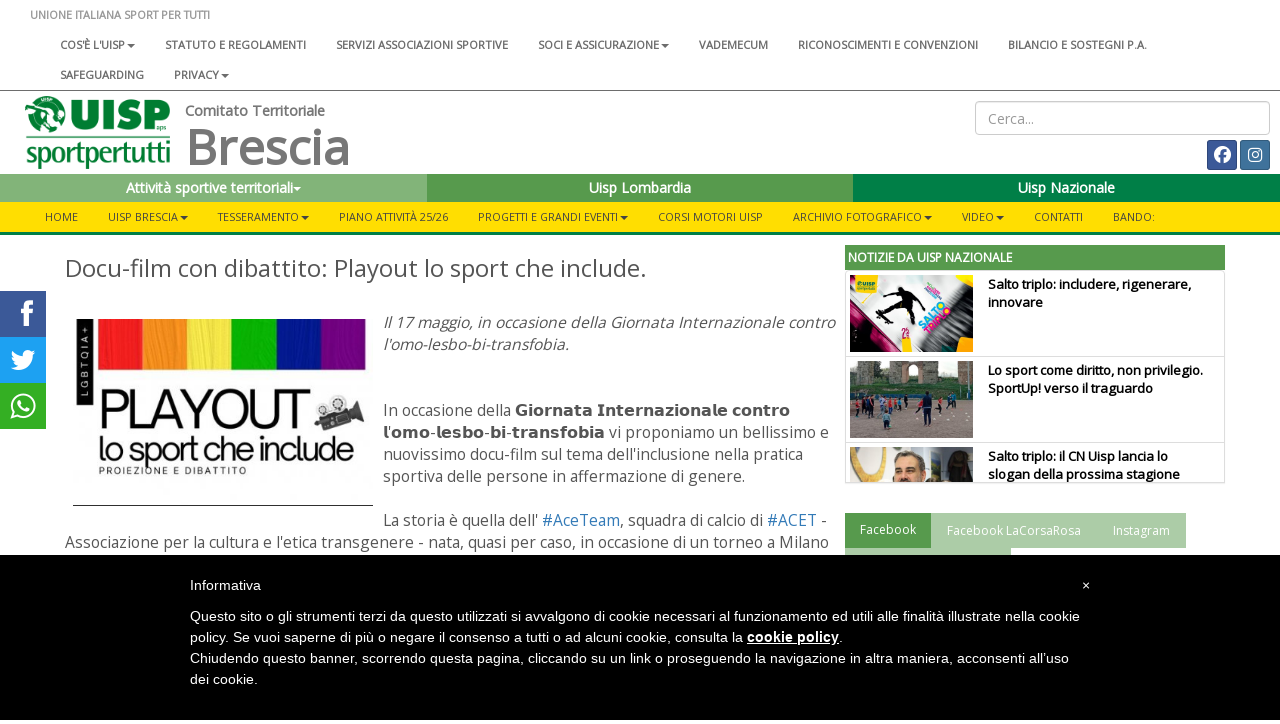

--- FILE ---
content_type: text/html; charset=UTF-8
request_url: https://www.uisp.it/brescia2/pagina/docufilm-con-dibattito-playout-lo-sport-che-include
body_size: 11109
content:



<!DOCTYPE html>
<html lang="en">

<head>

  <!-- Google tag (gtag.js) -->
<script async src="https://www.googletagmanager.com/gtag/js?id=G-VH8S1SWNN9"></script>
<script>
  window.dataLayer = window.dataLayer || [];
  function gtag(){dataLayer.push(arguments);}
  gtag('js', new Date());

  gtag('config', 'G-VH8S1SWNN9');
</script>

  <meta charset="utf-8">
  <meta http-equiv="X-UA-Compatible" content="IE=edge">
  <meta name="viewport" content="width=device-width">
  <meta name="twitter:card" content="summary">
      <meta property="og:image" content="https://www.uisp.it/brescia2/newsImg/news2106_big.jpg">
  
      <meta property="og:description" content="Il 17 maggio, in occasione della Giornata Internazionale contro l'omo-lesbo-bi-transfobia.">
    <meta property="og:url" content="https://www.uisp.it//brescia2/pagina/docufilm-con-dibattito-playout-lo-sport-che-include">

  <!-- The above 3 meta tags *must* come first in the head; any other head content must come *after* these tags -->
  <title>UISP - Brescia - Docu-film con dibattito: Playout lo sport che include.</title>

  <!-- Bootstrap -->
  <link href="https://www.uisp.it/core/css/bootstrap.min.css" rel="stylesheet">
  <!-- <link href="https://www.uisp.it/core/css/font-awesome.min.css" rel="stylesheet"> -->
  <link href="https://www.uisp.it/core/css/bootstrap-social.css" rel="stylesheet">
  <link href="https://www.uisp.it/core/css/jquery.smartmenus.bootstrap.css" rel="stylesheet">
  <link href="https://www.uisp.it/core/css/bootstrap-datetimepicker.min.css" rel="stylesheet">
  <link href="https://www.uisp.it/core/css/social-share-kit.css" rel="stylesheet">
  <link href="https://www.uisp.it/core/css/blueimp-gallery.min.css" rel="stylesheet">
  <link href="https://www.uisp.it/core/css/uisp.css" rel="stylesheet">

  <link rel="stylesheet" href="https://use.fontawesome.com/releases/v6.7.2/css/all.css"  crossorigin="anonymous">

  <script src="https://kit.fontawesome.com/33e98e20f6.js" crossorigin="anonymous"></script>

  <link href='https://fonts.googleapis.com/css?family=Montserrat:400,700|Open+Sans' rel="stylesheet">
  <!-- HTML5 shim and Respond.js for IE8 support of HTML5 elements and media queries -->
  <!-- WARNING: Respond.js doesn't work if you view the page via file:// -->

  <!-- jQuery (necessary for Bootstrap's JavaScript plugins) -->
  <script src="https://ajax.googleapis.com/ajax/libs/jquery/1.11.3/jquery.min.js"></script>
  <!-- Include all compiled plugins (below), or include individual files as needed -->
  <script src="https://www.uisp.it/core/js/bootstrap.min.js"></script>
  <!-- SmartMenus jQuery plugin -->
  <script src="https://www.uisp.it/core/js/jquery.smartmenus.min.js"></script>
  <script src="https://www.uisp.it/core/js/jquery.smartmenus.bootstrap.min.js"></script>
  <script src="https://www.uisp.it/core/js/uisp.js"></script>
  <script src="https://www.uisp.it/core/js/social-share-kit.min.js"></script>
  <script src="https://www.uisp.it/core/js/moment-with-locales.js"></script>
  <script src="https://www.uisp.it/core/js/bootstrap-datetimepicker.min.js"></script>

  <!--[if lt IE 9]>
    <script src="https://oss.maxcdn.com/html5shiv/3.7.2/html5shiv.min.js"></script>
    <script src="https://oss.maxcdn.com/respond/1.4.2/respond.min.js"></script>
    <![endif]-->

  
  <style type="text/css">
    #iubenda-cs-banner {
      bottom: 0px !important;
      left: 0px !important;
      position: fixed !important;
      width: 100% !important;
      z-index: 99999998 !important;
      background-color: black;
    }

    .iubenda-cs-content {
      display: block;
      margin: 0 auto;
      padding: 20px;
      width: auto;
      font-family: Helvetica, Arial, FreeSans, sans-serif;
      font-size: 14px;
      background: #000;
      color: #fff;
    }

    .iubenda-cs-rationale {
      max-width: 900px;
      position: relative;
      margin: 0 auto;
    }

    .iubenda-banner-content>p {
      font-family: Helvetica, Arial, FreeSans, sans-serif;
      line-height: 1.5;
    }

    .iubenda-cs-close-btn {
      margin: 0;
      color: #fff;
      text-decoration: none;
      font-size: 14px;
      position: absolute;
      top: 0;
      right: 0;
      border: none;
    }

    .iubenda-cs-cookie-policy-lnk {
      text-decoration: underline;
      color: #fff;
      font-size: 14px;
      font-weight: 900;
    }
  </style>
  <script>
    var _iub = _iub || [];
    _iub.csConfiguration = {
      "banner": {
        "textColor": "black",
        "backgroundColor": "white",
        "slideDown": false,
        "applyStyles": false
      },
      "lang": "it",
      "siteId": 1208355,
      "cookiePolicyUrl": "http://www.uisp.it/privacy.php",
      "cookiePolicyId": 63015918
    };
  </script>
  <script src="//cdn.iubenda.com/cookie_solution/safemode/iubenda_cs.js" charset="UTF-8" async></script>
</head>

<body>

  <section id="uisp-header">
  <div class="container-fluid" id="uisp-header-bar">
    <div class="row" id="menu-nazionale">
      <div class="col-md-12">
        <!-- MENU INFERIORE -->


<nav class="navbar navbar-default">
  <div class="container-fluid">
    <!-- Brand and toggle get grouped for better mobile display -->
    <div class="navbar-header">
      <button type="button" class="navbar-toggle collapsed" data-toggle="collapse" data-target="#bs-navbar-collapse-2" aria-expanded="false">
        <span class="sr-only">Toggle navigation</span>
        <span class="icon-bar"></span>
        <span class="icon-bar"></span>
        <span class="icon-bar"></span>
      </button>
      <a class="navbar-brand" href="https://www.uisp.it/brescia2">UNIONE ITALIANA SPORT PER TUTTI</a>

    </div>



    <!-- Collect the nav links, forms, and other content for toggling -->
    <div class="collapse navbar-collapse" id="bs-navbar-collapse-2">

      <ul class='nav navbar-nav'>
<li><a href='https://www.uisp.it/nazionale/pagina/chi-siamo-2024'>Cos'è l'Uisp<span class='caret'></span></a>
<ul class='dropdown-menu'>
<li><a href='https://www.uisp.it/nazionale/pagina/contatti-nazionali'>Contatti</a></li>
<li><a href='https://www.uisp.it/nazionale/pagina/la-nostra-storia-sport-sociale-e-per-tutti-da-oltre-sessantanni'>La nostra storia<span class='caret'></span></a>
<ul class='dropdown-menu'>
<li><a href='https://www.uisp.it/nazionale/pagina/i-radici-nota-preliminare-sulla-storia-del-modello-di-sportivizzazione-italiano'>1- Le radici</a></li>
<li><a href='https://www.uisp.it/nazionale/pagina/ii-tra-antifascismo-e-liberazione-lesperienza-del-fronte-della-giovent'>2 - Tra antifascismo e Liberazione</a></li>
<li><a href='https://www.uisp.it/nazionale/pagina/iii-1948-la-nascita-delluisp'>3 - 1948, la nascita dell'Uisp</a></li>
<li><a href='https://www.uisp.it/nazionale/pagina/iv-gli-anni-cinquanta-ma-lo-sport-neutrale-e-intanto-il-coni-si-riorganizza'>4 - Gli anni Cinquanta</a></li>
<li><a href='https://www.uisp.it/nazionale/pagina/v-gli-anni-sessanta-le-olimpiadi-di-roma-aiutano-anche-lo-sport-popolare-a-rilanciare-strategie-di-rinnovamento'>5 - Gli anni Sessanta</a></li>
<li><a href='https://www.uisp.it/nazionale/pagina/vi-qui-scoppia-un-sessantotto-la-meglio-giovent-scopre-la-via-sportiva-alla-rivoluzione-ma-per-favore-non-inventiamoci-i-palloni-cubici-e-immaginiamo-lo-sport-come-servizio'>6 - Il Sessantotto</a></li>
<li><a href='https://www.uisp.it/nazionale/pagina/vii-gli-anni-70-e-non-chiamateci-i-cinesi-dello-sport-il-periodo-del-welfare-lo-sport-come-diritto-di-cittadinanza-e-il-ruolo-degli-enti-locali'>7 - Gli anni Settanta</a></li>
<li><a href='https://www.uisp.it/nazionale/pagina/viii-197677-un-biennio-importante-per-la-storia-delluisp-e-non-solo-prima-lunificazione-con-larci-poi-un-congresso-nazionale-di-normalizzazione-a-bologna-e-intanto-litalia-brucia'>8 - 1976-77: un biennio importante</a></li>
<li><a href='https://www.uisp.it/nazionale/pagina/ix-gli-anni-ottanta-oltre-la-promozione-sportiva-cultura-del-corpo-cultura-delle-differenze-le-grandi-iniziative-uisp-da-perugia-inizia-la-lunga-corsa-di-vivicitt'>9 - Gli anni Ottanta</a></li>
<li><a href='https://www.uisp.it/nazionale/pagina/x-gli-anni-novantaduemila-luisp-unassociazione-sportiva-per-i-diritti-lambiente-la-solidariet-la-modernit-dello-sport-per-tutti-innova-il-popolare-ma-luisp-rimane-sempre-quella'>10 - Gli anni Novanta-Duemila</a></li>
<li><a href='https://www.uisp.it/nazionale/pagina/la-storia-uisp'>11 - Il libro </a></li>
</ul> </li>
<li><a href='https://www.uisp.it/nazionale/pagina/governance-nazionale-uisp'>Governance Nazionale Uisp</a></li>
</ul> </li>
<li><a href='https://www.uisp.it/nazionale/pagina/atto-costitutivo-statuto-e-regolamenti'>Statuto e regolamenti</a></li>
<li><a href='https://www.uisp.it/nazionale/pagina/associazioni-sportive'>Servizi associazioni sportive</a></li>
<li><a href='https://www.uisp.it/nazionale/pagina/soci-e-assicurazione'>Soci e assicurazione<span class='caret'></span></a>
<ul class='dropdown-menu'>
<li><a href='https://www.uisp.it/nazionale/pagina/tesseramento'>Tesseramento</a></li>
<li><a href='https://www.uisp.it/nazionale/pagina/assicurazione-2017-2018'>Assicurazione</a></li>
<li><a href='https://www.uisp.it/nazionale/pagina/assicurazione-integrativa'>Assicurazione integrativa</a></li>
<li><a href='https://www.uisp.it/nazionale/pagina/convenzioni-e-vantaggi-per-i-soci-e-i-comitati-uisp'>Convenzioni e vantaggi per i soci e i Comitati</a></li>
</ul> </li>
<li><a href='https://www.uisp.it/nazionale/pagina/vademecum-20252026'>Vademecum</a></li>
<li><a href='https://www.uisp.it/nazionale/pagina/riconoscimenti-e-convenzioni'>Riconoscimenti e convenzioni</a></li>
<li><a href='https://www.uisp.it/nazionale/pagina/bilanci-sostegni-pa'>Bilancio e sostegni P.A.</a></li>
<li><a href='https://www.uisp.it/nazionale/pagina/safeguarding'>SAFEGUARDING</a></li>
<li><a href='https://www.uisp.it/nazionale/pagina/uisp-nazionale'>Privacy<span class='caret'></span></a>
<ul class='dropdown-menu'>
<li><a href='https://www.uisp.it/nazionale/pagina/privacy'>Privacy sito internet</a></li>
<li><a href='https://www.uisp.it/nazionale/pagina/informativa-resa-a-tesserati-ed-associazioni'>Informativa tesserati ed affiliate</a></li>
</ul> </li>
</ul>      <!--<ul class="nav navbar-nav">
                <li><a href="#">Chi siamo</a></li>
                <li><a href="#">Statuto e regolamenti</a></li>
                <li><a href="#">Statuto e regolamenti</a></li>
                <li><a href="#">Riconoscimenti istituzionali</a></li>
                <li><a href="#">Assicurazione</a></li>
            </ul>-->
    </div><!-- /.navbar-collapse -->
  </div><!-- /.container-fluid -->
</nav>

      </div>
    </div>
    <div class="row">
      <div class="col-md-8 col-lg-9 col-xl-10">
        <div class="col-md-2" id="uisp-logo">
          <a href="https://www.uisp.it/brescia2">
            <img src="https://www.uisp.it/core/img/logouisp.png" class="img-responsive" />
          </a>
        </div>
        <div class="col-sm-10 nopadding" id="uisp-titolo">
          
    <span class="titolo-piccolo">Comitato Territoriale</span>

<h3 >Brescia</h3>

        </div>
      </div>
      <div class="col-md-4 col-lg-3 col-xl-2" id="uisp-social">
        <div class="text-right" id="uisp-form-cerca">
  <form id="form_search" name="form_search" method="post" action="https://www.uisp.it/brescia2/pagina/ricerca/">
    <input class="form-control" type="text" id="search_words" name="search_words" placeholder="Cerca..." value="">
  </form>
</div>

<div style="display: flex; justify-content: space-between; flex-wrap: wrap;">
  <!-- GOOGLE TRANSLATE -->
  <div id="google_translate_element"></div>


  <div class="text-right" id="uisp-social-button">
    <a class="btn btn-social-icon btn-facebook btn-sm" href='https://www.facebook.com/Uisp-Brescia-1556945884595243/' target='_blank'>
                        <span class="fa-brands fa-facebook "></span>
                        </a> <a class="btn btn-social-icon btn-instagram btn-sm" href='https://www.instagram.com/uispbrescia/' target='_blank'>
                        <span class="fa-brands fa-instagram "></span>
                        </a> 

    <!--<a class="btn btn-social-icon btn-twitter btn-sm">
        <span class="fa fa-twitter"></span>
    </a>
    <a class="btn btn-social-icon btn-facebook btn-sm">
        <span class="fa fa-facebook"></span>
    </a>-->

    <!--<a class="btn btn-social-icon btn-feed btn-sm">
        <span class="fa fa-feed"></span>
    </a>-->
  </div>

  <script>
    function googleTranslateElementInit() {
      new google.translate.TranslateElement({
        pageLanguage: 'it',
        includedLanguages: 'it,de,en,es,fr',
        layout: google.translate.TranslateElement.InlineLayout.SIMPLE
      }, 'google_translate_element');
    }
  </script>
  <script src="//translate.google.com/translate_a/element.js?cb=googleTranslateElementInit">
  </script>

</div>      </div>
    </div>

    <div class="row">
      <div class="col-md-12" id="home-select">
        <section id="nazionale-select">
    <div class="row">
<div class="col-md-4" style="z-index: 102 !important">
            <div class="btn-group">
                <button type="button" class="btn color-uisp-green-medium-light btn-block " data-toggle="dropdown" aria-haspopup="true" aria-expanded="false">
                    Attività sportive territoriali<span class="caret"></span>
                </button><ul class="dropdown-menu dropdown-site-select"><li><a href='http://www.uisp.it/brescia2/trail'>Atletica Leggera </a></li><li><a href='http://www.uisp.it/brescia2/calcio'>Calcio</a></li><li><a href='https://www.uisp.it/brescia2/danza'>Danza </a></li><li><a href='http://www.uisp.it/lombardia/leginnastiche'>Ginnastiche </a></li><li><a href='http://www.uisp.it/brescia2/pagina/montagna'>Montagna </a></li><li><a href='http://www.uisp.it/lombardia/pagina/regionale-lombardia-neve'>Neve</a></li><li><a href='http://www.uisp.it/brescia2/pallavolo'>Pallavolo </a></li><li><a href='https://www.uisp.it/brescia2/pattinaggio'>Pattinaggio </a></li><li><a href='http://www.uisp.it/brescia2/tennis'>Tennis </a></li><li><a href='http://www.uisp.it/brescia2/vela'>Vela </a></li></ul></div>
        </div><div class="col-md-4">
            <div class="btn-group">
                <button type="button" class="btn color-uisp-green-little-light btn-block dropdown-toggle" onclick="location.href='http://www.uisp.it/lombardia'">
                    Uisp Lombardia
                </button></div>
            </div><div class="col-md-4" style="z-index: 100 !important">
            <div class="btn-group">
                <button type="button" class="btn color-uisp-green btn-block " onclick="location.href='https://www.uisp.it'">
                   Uisp Nazionale
                </button>
            </div>
        </div>

</section>


      </div>
    </div>
    <div class="row" id="main-menu">
      <div class="col-md-12 nopadding">
        
<section id="uisp-main-menu">
    <div class="container-fluid nopadding">
        <nav class="navbar navbar-default">
            <div class="container-fluid">
                <!-- Brand and toggle get grouped for better mobile display -->
                <div class="navbar-header" >
                    <button type="button" class="navbar-toggle collapsed" data-toggle="collapse" data-target="#bs-example-navbar-collapse-1" aria-expanded="false">
                        <span class="sr-only">Toggle navigation</span>
                        <span class="icon-bar"></span>
                        <span class="icon-bar"></span>
                        <span class="icon-bar"></span>
                    </button>
                </div>

                <!-- Collect the nav links, forms, and other content for toggling -->
                <div class="collapse navbar-collapse" id="bs-example-navbar-collapse-1">
                        <ul class='nav navbar-nav'>
<li><a href='https://www.uisp.it/brescia2'>Home</a></li><li><a href='#'>UISP BRESCIA<span class='caret'></span></a>
<ul class='dropdown-menu'>
<li><a href='https://www.uisp.it/brescia2/pagina/contatti'>Orari Comitato</a></li>
<li><a href='https://www.uisp.it/brescia2/pagina/statuto-e-regolamenti-uisp-bs'>Statuto e Regolamenti UISP BS</a></li>
<li><a href='https://www.uisp.it/brescia2/pagina/governance-e-incarichi'>Governance e Incarichi</a></li>
<li><a href='https://www.uisp.it/brescia2/pagina/bilanci-e-sostegni-economici'>Bilanci e Sostegni P.A.</a></li>
</ul> </li>
<li><a href='https://www.uisp.it/brescia2/pagina/affiliazione-e-tesseramento'>Tesseramento<span class='caret'></span></a>
<ul class='dropdown-menu'>
<li><a href='https://www.uisp.it/brescia2/pagina/affiliazione-e-tesseramento'>Affiliazione e Tesseramento</a></li>
<li><a href='#'>Convenzioni 2023-2024</a></li>
<li><a href='https://www.uisp.it/brescia2/pagina/vademecum-20232024'>Vademecum 2023-2024</a></li>
</ul> </li>
<li><a href='https://www.uisp.it/brescia2/pagina/piano-attivit-202520261'>Piano Attività 25/26</a></li>
<li><a href='#'>Progetti e Grandi Eventi<span class='caret'></span></a>
<ul class='dropdown-menu'>
<li><a href='https://www.uisp.it/brescia2/pagina/progettocarcere'>Progetto Carcere</a></li>
<li><a href='https://www.uisp.it/brescia2/pagina/la-corsa-rosa1'>La Corsa Rosa</a></li>
<li><a href='https://www.uisp.it/brescia2/pagina/vivicitt-la-corsa-per-tutti'>Vivicittà</a></li>
<li><a href='https://www.uisp.it/brescia2/pagina/vivicitt-a-zavidovici-bosnia-erzegovina'>Vivicittà a Zavidovici (Bosnia Erzegovina)</a></li>
<li><a href='https://www.uisp.it/brescia2/pagina/progetto-immigrati'>Progetto Immigrati</a></li>
<li><a href='https://www.uisp.it/brescia2/pagina/calcio-in-comunit-2017'>Calcio in Comunità</a></li>
</ul> </li>
<li><a href='https://www.uisp.it/brescia2/pagina/corsi-sportivi-e-ricreativi'>CORSI MOTORI UISP</a></li>
<li><a href='#'>Archivio Fotografico<span class='caret'></span></a>
<ul class='dropdown-menu'>
<li><a href='https://www.uisp.it/brescia2/pagina/mondiali-antirazzisti-brescia'>Mondiali Antirazzisti 2019.07.07</a></li>
<li><a href='https://www.uisp.it/brescia2/pagina/moveweek-01062019'>MoveWeek2019</a></li>
<li><a href='https://www.uisp.it/brescia2/pagina/corsa-rosa'>La corsa Rosa<span class='caret'></span></a>
<ul class='dropdown-menu'>
<li><a href='https://www.uisp.it/brescia2/pagina/corsa-rosa-2019'>La corsa Rosa 2019.03.03</a></li>
<li><a href='https://www.uisp.it/brescia2/pagina/la-corsa-rosa2018'>La corsa Rosa 2018.04.03</a></li>
<li><a href='https://www.uisp.it/brescia2/pagina/la-corsa-rosa-2017'>La Corsa Rosa 2017.05.03</a></li>
<li><a href='https://www.uisp.it/brescia2/pagina/la-corsa-rosa-2016'>La Corsa Rosa 2016.06.03</a></li>
<li><a href='https://www.uisp.it/brescia2/pagina/la-corsa-rosa-2015'>La Corsa Rosa 2015.08.03</a></li>
<li><a href='https://www.uisp.it/brescia2/pagina/la-corsa-rosa-2014'>La Corsa Rosa 2014.02.03</a></li>
<li><a href='https://www.uisp.it/brescia2/pagina/la-corsa-rosa-2013'>La Corsa Rosa 2013.24.03</a></li>
<li><a href='https://www.uisp.it/brescia2/pagina/la-corsa-rosa-2012'>La Corsa Rosa 2012.04.03</a></li>
<li><a href='https://www.uisp.it/brescia2/pagina/la-corsa-rosa-2011'>La Corsa Rosa 2011.06.03</a></li>
<li><a href='#'>La Corsa Rosa 2010.07.03</a></li>
<li><a href='https://www.uisp.it/brescia2/pagina/la-corsa-rosa-2009'>La Corsa Rosa 2009.05.03</a></li>
</ul> </li>
<li><a href='#'>La staffetta delle stagi<span class='caret'></span></a>
<ul class='dropdown-menu'>
<li><a href='https://www.uisp.it/brescia2/pagina/la-staffetta-delle-stragi'>Staffetta delle stragi<span class='caret'></span></a>
<ul class='dropdown-menu'>
<li><a href='https://www.uisp.it/brescia2/pagina/brescia-non-dimentica-la-strage'>Brescia non dimentica la strage</a></li>
</ul> </li>
<li><a href='#'>Staffetta delle stragi 2017</a></li>
</ul> </li>
<li><a href='#'>Vivicittà<span class='caret'></span></a>
<ul class='dropdown-menu'>
<li><a href='https://www.uisp.it/brescia2/pagina/vivicitt-2017'>Vivicittà 2017</a></li>
<li><a href='https://www.uisp.it/brescia2/pagina/vivicitt-2016'>Vivicittà 2016</a></li>
<li><a href='https://www.uisp.it/brescia2/pagina/vivicitt-2014'>Vivicittà 2014</a></li>
<li><a href='https://www.uisp.it/brescia2/pagina/vivicitt-2013'>Vivicittà 2013</a></li>
<li><a href='https://www.uisp.it/brescia2/pagina/vivicitt-2012-ed'>Vivicittà 2012</a></li>
<li><a href='https://www.uisp.it/brescia2/pagina/vivicitt-2011-1'>Vivicittà 2011</a></li>
</ul> </li>
<li><a href='https://www.uisp.it/brescia2/pagina/la-giornata-conclusiva-del-40-uisp-brescia'>Cerimonia finale 40° Uisp Bs</a></li>
<li><a href='#'>Vivicittà a Zavidovici<span class='caret'></span></a>
<ul class='dropdown-menu'>
<li><a href='https://www.uisp.it/brescia2/pagina/luisp-di-brescia-a-zavidovici-bosnia'>Vivicittà a Zavidovici </a></li>
<li><a href='https://www.uisp.it/brescia2/pagina/vivicitt-a-zavidovici-2013'>Vivicittà a Zavidovici 2013</a></li>
<li><a href='https://www.uisp.it/brescia2/pagina/vivicitta-a-zavidovici-2015'>Vivicittà a Zavidovici 2015</a></li>
</ul> </li>
<li><a href='#'>Bicincitta<span class='caret'></span></a>
<ul class='dropdown-menu'>
<li><a href='https://www.uisp.it/brescia2/pagina/bicincitt-2013'>Bicincittà 2013</a></li>
<li><a href='https://www.uisp.it/brescia2/pagina/bicincitt-2011'>Bicincittà 2011</a></li>
</ul> </li>
<li><a href='#'>Tuttindanza<span class='caret'></span></a>
<ul class='dropdown-menu'>
<li><a href='https://www.uisp.it/brescia2/pagina/tuttindanza-2015'>Tuttindanza 2015</a></li>
<li><a href='https://www.uisp.it/brescia2/pagina/tuttindanza-2014'>Tuttindanza 2014</a></li>
<li><a href='https://www.uisp.it/brescia2/pagina/tuttindanza-2011'>Tuttindanza 2011</a></li>
</ul> </li>
<li><a href='https://www.uisp.it/brescia2/pagina/giocagin'>Giocagin</a></li>
<li><a href='https://www.uisp.it/brescia2/pagina/lombardia-uisp-ski-cup-1-2'>Lombardia Uisp Ski Cup</a></li>
</ul> </li>
<li><a href='#'>Video<span class='caret'></span></a>
<ul class='dropdown-menu'>
<li><a href='https://www.uisp.it/brescia2/pagina/video-del-40-uisp-brescia'>40° UISP Brescia</a></li>
<li><a href='https://www.uisp.it/brescia2/pagina/a-corpo-libero-4-anni-di-sportpertutti'>4 anni di sportpertutti</a></li>
<li><a href='https://www.uisp.it/brescia2/pagina/la-corsa-rosa-1-2'>La Corsa Rosa</a></li>
<li><a href='https://www.uisp.it/brescia2/pagina/vivicitt-2011-1-2'>Vivicittà 2011</a></li>
<li><a href='https://www.uisp.it/brescia2/pagina/vivicitt-2012'>Vivicittà 2012</a></li>
<li><a href='https://www.uisp.it/brescia2/pagina/bicincitt-2011-1'>Bicincittà 2011</a></li>
</ul> </li>
<li><a href='https://www.uisp.it/brescia2/pagina/contatti'>Contatti</a></li>
<li><a href='https://www.uisp.it/brescia2/pagina/alla-via-cos-tutti-insieme'>Bando: </a></li>
</ul>                </div><!-- /.navbar-collapse -->
            </div><!-- /.container-fluid -->
        </nav>
    </div>
</section>
      </div>
    </div>
  </div>

</section>

            
  <section id="main">
    <section id="page">

      
<div class="container-fluid nopadding uisp-background-middle">
  <div class="container nopadding" id="uisp-layout-middle">
          <div class="col-md-8 nopadding" id="colonna-sx">
              <div class="uisp-content">
          <h3>Docu-film con dibattito: Playout lo sport che include.</h3><p><div id="links">
                <a href='https://www.uisp.it/brescia2/newsImg/news2106_big.jpg'>
                <img src="https://www.uisp.it/brescia2/newsImg/news2106_big.jpg" class="uisp-img-news-content" style="float: left;" />
                </a>
            </div></p><i>Il 17 maggio, in occasione della Giornata Internazionale contro l'omo-lesbo-bi-transfobia.</i><div class="x11i5rnm xat24cr x1mh8g0r x1vvkbs xtlvy1s x126k92a">
<div dir="auto">&nbsp;</div>
<div dir="auto">&nbsp;</div>
<div dir="auto">In occasione della 𝗚𝗶𝗼𝗿𝗻𝗮𝘁𝗮 𝗜𝗻𝘁𝗲𝗿𝗻𝗮𝘇𝗶𝗼𝗻𝗮𝗹𝗲 𝗰𝗼𝗻𝘁𝗿𝗼 𝗹'𝗼𝗺𝗼-𝗹𝗲𝘀𝗯𝗼-𝗯𝗶-𝘁𝗿𝗮𝗻𝘀𝗳𝗼𝗯𝗶𝗮 vi proponiamo un bellissimo e nuovissimo docu-film sul tema dell'inclusione nella pratica sportiva delle persone in affermazione di genere.</div>
</div>
<div class="x11i5rnm xat24cr x1mh8g0r x1vvkbs xtlvy1s x126k92a">
<div dir="auto">&nbsp;</div>
<div dir="auto">La storia &egrave; quella dell' <a class="x1i10hfl xjbqb8w x1ejq31n xd10rxx x1sy0etr x17r0tee x972fbf xcfux6l x1qhh985 xm0m39n x9f619 x1ypdohk xt0psk2 xe8uvvx xdj266r x11i5rnm xat24cr x1mh8g0r xexx8yu x4uap5 x18d9i69 xkhd6sd x16tdsg8 x1hl2dhg xggy1nq x1a2a7pz xt0b8zv x1fey0fg xo1l8bm" tabindex="0" role="link" href="https://www.facebook.com/hashtag/aceteam?__eep__=6&amp;__cft__[0]=[base64]&amp;__tn__=*NK-R">#AceTeam</a>, squadra di calcio di <a class="x1i10hfl xjbqb8w x1ejq31n xd10rxx x1sy0etr x17r0tee x972fbf xcfux6l x1qhh985 xm0m39n x9f619 x1ypdohk xt0psk2 xe8uvvx xdj266r x11i5rnm xat24cr x1mh8g0r xexx8yu x4uap5 x18d9i69 xkhd6sd x16tdsg8 x1hl2dhg xggy1nq x1a2a7pz xt0b8zv x1fey0fg xo1l8bm" tabindex="0" role="link" href="https://www.facebook.com/hashtag/acet?__eep__=6&amp;__cft__[0]=[base64]&amp;__tn__=*NK-R">#ACET</a> - Associazione per la cultura e l'etica transgenere - nata, quasi per caso, in occasione di un torneo a Milano ed ora diventata punto di riferimento per le persone in affermazione di genere di Milano e non solo, che amano lo sport ed in particolare, il calcio.</div>
</div>
<div class="x11i5rnm xat24cr x1mh8g0r x1vvkbs xtlvy1s x126k92a">
<div dir="auto">&nbsp;</div>
<div dir="auto">Come Uisp, siamo orgogliosi di aver preso parte alla nascita ed allo sviluppo di questo progetto, nato in collaborazione con un'ASD Milanese affiliata Uisp, grazie al <a class="x1i10hfl xjbqb8w x1ejq31n xd10rxx x1sy0etr x17r0tee x972fbf xcfux6l x1qhh985 xm0m39n x9f619 x1ypdohk xt0psk2 xe8uvvx xdj266r x11i5rnm xat24cr x1mh8g0r xexx8yu x4uap5 x18d9i69 xkhd6sd x16tdsg8 x1hl2dhg xggy1nq x1a2a7pz xt0b8zv x1fey0fg xo1l8bm" tabindex="0" role="link" href="https://www.facebook.com/hashtag/tesseramentoalias?__eep__=6&amp;__cft__[0]=[base64]&amp;__tn__=*NK-R">#TesseramentoAlias</a>, un tesseramento che consente alle persone in affermazione di genere di tesserarsi utilizzando i dati Alias, senza dover attendere la fine del processo e la rettifica del documento d'identit&agrave;.</div>
<div dir="auto">&nbsp;</div>
<div dir="auto">
<p>Al termine della proiezione verr&agrave; dato spazio ad un breve momento di dibattito durante il quale interverranno, <strong>Paola Vasta</strong>, Presidente di Uisp Brescia, che racconter&agrave; il lavoro che l&rsquo;Uisp sta mettendo in campo per la promozione di uno sport che sia realmente inclusivo e Per Tutt* e&nbsp;<strong>Louise Bonzoni</strong>, Presidente di Arcigay Brescia, con l&rsquo;esperienza del gruppo Trans di Brescia. Parteciper&agrave; alla serata, per il CFST_Coordinamento Formazione Scuole e Territorio, la docente <strong>Alessandra Balestra</strong> che, in un breve intervento - sintetizzando una pi&ugrave; ampia riflessione sull&rsquo; intreccio trans-omofobico e sessista che caratterizza il mondo dello sport - allargher&agrave; lo sguardo ad altri ambiti educativi con un rapido excursus sui lavori in essere che alcune scuole della nostra citt&agrave; hanno avviato istituendo le carriere Alias.</p>
<p><strong>L&rsquo;evento gode del Patrocinio del Comune di Brescia ed interverr&agrave;, a portare i saluti istituzionali, Mariasole Banno, Presidente della Commissione Pari Opportunit&agrave; del Comune di Brescia.</strong></p>
</div>
<div dir="auto">&nbsp;</div>
</div>
<div class="x11i5rnm xat24cr x1mh8g0r x1vvkbs xtlvy1s x126k92a">
<div dir="auto">&nbsp;</div>
<div dir="auto"><img src="/brescia2/files/principale/2023-2024/locandine%20attivit%C3%A0/17%20maggio%20LGBTQIA%20(Post%20Instagram)%20(6).png" alt="" width="697" height="697" /></div>
<div dir="auto">&nbsp;</div>
<div dir="auto">&nbsp;</div>
</div>
<div class="x11i5rnm xat24cr x1mh8g0r x1vvkbs xtlvy1s x126k92a">&nbsp;</div>
<h4 class="x11i5rnm xat24cr x1mh8g0r x1vvkbs xtlvy1s x126k92a" style="text-align: center;">&nbsp;<strong>Guarda il video di lancio dell'evento <a href="https://www.instagram.com/reel/C7BlY3zh7tV/?utm_source=ig_web_copy_link&amp;igsh=MzRlODBiNWFlZA==" target="_blank" rel="noopener noreferrer">QUI</a>!!!</strong></h4></p><div id="blueimp-gallery" class="blueimp-gallery blueimp-gallery-controls">
            <div class="slides"></div>
            <h3 class="title"></h3>
            <a class="prev">‹</a>
            <a class="next">›</a>
            <a class="play-pause"></a>
            <ol class="indicator"></ol>
        </div><script>
        document.getElementById('links').onclick = function (event) {
            event = event || window.event;
            var target = event.target || event.srcElement,
                link = target.src ? target.parentNode : target,
                options = {index: link, event: event},
                links = this.getElementsByTagName('a');
            blueimp.Gallery(links, options);
        };
     </script><script src="https://www.uisp.it/core/js/blueimp-gallery.min.js"></script>          <div class="uisp-content-footer">
            pubblicato il: 16/05/2024 | visualizzato 305 volte          </div>
        </div>
        <!--! inizio modifiche -->
        <div class="ssk-sticky ssk-left ssk-center ssk-lg" style="z-index: 1;">
          <a href="" class="ssk ssk-facebook"></a>
          <a href="" class="ssk ssk-twitter"></a>
          <a href="" class="ssk ssk-whatsapp"></a>
        </div>
        <!--! fine modifiche -->
        <script type="text/javascript">
          $('.uisp-content img').addClass('img-responsive');
          $('.uisp-content table').addClass('table');
        </script>
        </div>
                  <div class="col-md-4 nopadding" id="colonna-dx">
            

<div class="row" id="boxdx">
  <!-- News dal nazionale -->

    <div class="panel panel-default">
    <div class="panel-heading" style="background-color: #579a4d; color: #ffffff;">&nbsp;NOTIZIE DA UISP NAZIONALE</div>
    <div class="panel-body" style="overflow: auto; height: 212px; padding: 0px !important; ">
      <ul class="list-group">
        
          <li class="list-group-item" style="padding: 4px; ">
                        <div class="row" style="margin: 0px; ">
              <div class="col-md-4" style="margin: 0px; padding: 0px !important; padding-left: 0px;">
                <a href="https://www.uisp.it/nazionale/pagina/salto-triplo-includere-rigenerare-innovare">
                  <img src="https://www.uisp.it/nazionale/newsImg/news20745_big.jpg" class="img-responsive" style="padding: 0px; margin: 0px;">
                </a>
              </div>
              <div class="col-md-8" style="margin: 0px; padding-top: 0px !important;">
                <a href="https://www.uisp.it/nazionale/pagina/salto-triplo-includere-rigenerare-innovare" style="font-weight: bold; color: black; font-size: 110%;  ">Salto triplo: includere, rigenerare, innovare</a>
              </div>
            </div>
          </li>
        
          <li class="list-group-item" style="padding: 4px; ">
                        <div class="row" style="margin: 0px; ">
              <div class="col-md-4" style="margin: 0px; padding: 0px !important; padding-left: 0px;">
                <a href="https://www.uisp.it/nazionale/pagina/lo-sport-come-diritto-non-privilegio-sport-up-verso-il-traguardo">
                  <img src="https://www.uisp.it/nazionale/newsImg/news20749_big.jpg" class="img-responsive" style="padding: 0px; margin: 0px;">
                </a>
              </div>
              <div class="col-md-8" style="margin: 0px; padding-top: 0px !important;">
                <a href="https://www.uisp.it/nazionale/pagina/lo-sport-come-diritto-non-privilegio-sport-up-verso-il-traguardo" style="font-weight: bold; color: black; font-size: 110%;  ">Lo sport come diritto, non privilegio. SportUp! verso il traguardo</a>
              </div>
            </div>
          </li>
        
          <li class="list-group-item" style="padding: 4px; ">
                        <div class="row" style="margin: 0px; ">
              <div class="col-md-4" style="margin: 0px; padding: 0px !important; padding-left: 0px;">
                <a href="https://www.uisp.it/nazionale/pagina/salto-triplo-il-consiglio-nazionale-uisp-lancia-lo-slogan-della-prossima-stagione">
                  <img src="https://www.uisp.it/nazionale/newsImg/news20666_big.jpg" class="img-responsive" style="padding: 0px; margin: 0px;">
                </a>
              </div>
              <div class="col-md-8" style="margin: 0px; padding-top: 0px !important;">
                <a href="https://www.uisp.it/nazionale/pagina/salto-triplo-il-consiglio-nazionale-uisp-lancia-lo-slogan-della-prossima-stagione" style="font-weight: bold; color: black; font-size: 110%;  ">Salto triplo: il CN Uisp lancia lo slogan della prossima stagione</a>
              </div>
            </div>
          </li>
        
          <li class="list-group-item" style="padding: 4px; ">
                        <div class="row" style="margin: 0px; ">
              <div class="col-md-4" style="margin: 0px; padding: 0px !important; padding-left: 0px;">
                <a href="https://www.uisp.it/nazionale/pagina/il-gran-finale-di-sportpertutti-fest-allinsegna-del-green">
                  <img src="https://www.uisp.it/nazionale/newsImg/news20685_big.jpg" class="img-responsive" style="padding: 0px; margin: 0px;">
                </a>
              </div>
              <div class="col-md-8" style="margin: 0px; padding-top: 0px !important;">
                <a href="https://www.uisp.it/nazionale/pagina/il-gran-finale-di-sportpertutti-fest-allinsegna-del-green" style="font-weight: bold; color: black; font-size: 110%;  ">Il gran finale di SportPerTutti Fest all'insegna del green</a>
              </div>
            </div>
          </li>
        
          <li class="list-group-item" style="padding: 4px; ">
                        <div class="row" style="margin: 0px; ">
              <div class="col-md-4" style="margin: 0px; padding: 0px !important; padding-left: 0px;">
                <a href="https://www.uisp.it/nazionale/pagina/tiziano-pesce-a-radio-inblu-su-politica-sportiva-e-impegni-uisp">
                  <img src="https://www.uisp.it/nazionale/newsImg/news20664_big.jpg" class="img-responsive" style="padding: 0px; margin: 0px;">
                </a>
              </div>
              <div class="col-md-8" style="margin: 0px; padding-top: 0px !important;">
                <a href="https://www.uisp.it/nazionale/pagina/tiziano-pesce-a-radio-inblu-su-politica-sportiva-e-impegni-uisp" style="font-weight: bold; color: black; font-size: 110%;  ">Tiziano Pesce a Radio InBlu2000 su politica sportiva e impegni Uisp</a>
              </div>
            </div>
          </li>
        
          <li class="list-group-item" style="padding: 4px; ">
                        <div class="row" style="margin: 0px; ">
              <div class="col-md-4" style="margin: 0px; padding: 0px !important; padding-left: 0px;">
                <a href="https://www.uisp.it/nazionale/pagina/giunta-nazionale-uisp-costruire-collettivamente-il-futuro">
                  <img src="https://www.uisp.it/nazionale/newsImg/news20644_big.jpg" class="img-responsive" style="padding: 0px; margin: 0px;">
                </a>
              </div>
              <div class="col-md-8" style="margin: 0px; padding-top: 0px !important;">
                <a href="https://www.uisp.it/nazionale/pagina/giunta-nazionale-uisp-costruire-collettivamente-il-futuro" style="font-weight: bold; color: black; font-size: 110%;  ">Giunta nazionale Uisp: costruire collettivamente il futuro</a>
              </div>
            </div>
          </li>
        
          <li class="list-group-item" style="padding: 4px; ">
                        <div class="row" style="margin: 0px; ">
              <div class="col-md-4" style="margin: 0px; padding: 0px !important; padding-left: 0px;">
                <a href="https://www.uisp.it/nazionale/pagina/sport-e-cittadinanza-tiziano-pesce-su-la-repubblica">
                  <img src="https://www.uisp.it/nazionale/newsImg/news20556_big.jpg" class="img-responsive" style="padding: 0px; margin: 0px;">
                </a>
              </div>
              <div class="col-md-8" style="margin: 0px; padding-top: 0px !important;">
                <a href="https://www.uisp.it/nazionale/pagina/sport-e-cittadinanza-tiziano-pesce-su-la-repubblica" style="font-weight: bold; color: black; font-size: 110%;  ">Sport e cittadinanza: Tiziano Pesce interviene su La Repubblica</a>
              </div>
            </div>
          </li>
        

        <!--     <li class="list-group-item"><span class="glyphicon glyphicon-arrow-right" style="font-weight: bold"></span> 22/05/2020 - <a href="#" style="font-weight: bold">Un titolo di una news</a></li>
                <li class="list-group-item">22/05/2020 - <a>Un titolo di una news</a></li>
                <li class="list-group-item">22/05/2020 - <a>Un titolo di una news</a></li> -->
      </ul>
    </div>
  </div>
</div>

  <div class="row" id="uisp-panel">
    <div class="col-md-12 nopadding">


      <ul class="nav nav-tabs" role="tablist">
                  <li role="presentation" class="active"><a href="#tab_0" aria-controls="tab_0" role="tab" data-toggle="tab">Facebook</a></li>
                  <li role="presentation" class=""><a href="#tab_1" aria-controls="tab_1" role="tab" data-toggle="tab">Facebook LaCorsaRosa</a></li>
                  <li role="presentation" class=""><a href="#tab_2" aria-controls="tab_2" role="tab" data-toggle="tab">Instagram</a></li>
                  <li role="presentation" class=""><a href="#tab_3" aria-controls="tab_3" role="tab" data-toggle="tab">DOVE SIAMO</a></li>
                  <li role="presentation" class=""><a href="#tab_4" aria-controls="tab_4" role="tab" data-toggle="tab">Orari</a></li>
              </ul>

      <div class="tab-content">
                  <div role="tabpanel" class="tab-pane fade in active" id="tab_0">
            <p>
              <div id="fb-root"> </div>
<script>// <![CDATA[
(function(d, s, id) {
  var js, fjs = d.getElementsByTagName(s)[0];
  if (d.getElementById(id)) return;
  js = d.createElement(s); js.id = id;
  js.src = "//connect.facebook.net/it_IT/sdk.js#xfbml=1&version=v2.8";
  fjs.parentNode.insertBefore(js, fjs);
}(document, 'script', 'facebook-jssdk'));
// ]]></script>
<div class="fb-page" data-href="https://www.facebook.com/Uisp-Brescia-1556945884595243/" data-tabs="timeline" data-height="300" data-small-header="true" data-adapt-container-width="true" data-hide-cover="false" data-show-facepile="true">
<blockquote class="fb-xfbml-parse-ignore" cite="https://www.facebook.com/Uisp-Brescia-1556945884595243/"><a href="https://www.facebook.com/Uisp-Brescia-1556945884595243/">Uisp Brescia</a></blockquote>
</div>            </p>

          </div>

                  <div role="tabpanel" class="tab-pane fade in " id="tab_1">
            <p>
              <div id="fb-root"> </div>
<script>// <![CDATA[
(function(d, s, id) {
  var js, fjs = d.getElementsByTagName(s)[0];
  if (d.getElementById(id)) return;
  js = d.createElement(s); js.id = id;
  js.src = "//connect.facebook.net/it_IT/sdk.js#xfbml=1&version=v2.8";
  fjs.parentNode.insertBefore(js, fjs);
}(document, 'script', 'facebook-jssdk'));
// ]]></script>
<div class="fb-page" data-href="https://www.facebook.com/corsa.rosa/" data-tabs="timeline" data-height="300" data-small-header="true" data-adapt-container-width="true" data-hide-cover="false" data-show-facepile="true">
<blockquote class="fb-xfbml-parse-ignore" cite="https://www.facebook.com/corsa.rosa/"><a href="https://www.facebook.com/corsa.rosa/">La Corsa Rosa</a></blockquote>
</div>            </p>

          </div>

                  <div role="tabpanel" class="tab-pane fade in " id="tab_2">
            <p>
              <!-- LightWidget WIDGET -->
<p>
<script src="//lightwidget.com/widgets/lightwidget.js"></script>
</p>
<p><iframe class="lightwidget-widget" style="width: 100%; border: 0; overflow: hidden;" src="//lightwidget.com/widgets/407f1b9eaca85d18a5b6ba5af6c47d85.html" width="300" height="150" scrolling="no"></iframe></p>            </p>

          </div>

                  <div role="tabpanel" class="tab-pane fade in " id="tab_3">
            <p>
              <p><iframe style="border: 0;" src="https://www.google.com/maps/embed?pb=!1m18!1m12!1m3!1d2795.006518375537!2d10.226199615936508!3d45.53007437910171!2m3!1f0!2f0!3f0!3m2!1i1024!2i768!4f13.1!3m3!1m2!1s0x4781760fcea3f6fb%3A0x58a94c4dcdf5ca6c!2sUisp+Comitato+Provinciale!5e0!3m2!1sit!2sit!4v1485961577913" width="400" height="300" frameborder="0" allowfullscreen="allowfullscreen"></iframe></p>            </p>

          </div>

                  <div role="tabpanel" class="tab-pane fade in " id="tab_4">
            <p>
              <p>Siamo aperti dal luned&igrave; al venerd&igrave;:</p>
<ul style="list-style-type: circle;">
<li>dalle 09:00 alle 12:30</li>
<li>dalle 14:30 alle 18:30</li>
</ul>            </p>

          </div>

              </div>
    </div>
  </div>


  <div class="row" id="boxdx">
    
      <div class="panel panel-default">
        <div class="panel-heading">UDB: LA FORMAZIONE DI BASE UISP</div>
        <div class="panel-body">
          <p><a href="/brescia2/pagina/udb-la-formazione-di-base-uisp-disponibile-anche-on-demand" target="_blank" rel="noopener noreferrer"><img src="/brescia2/files/principale/2024-2025/Varie/IG%20BRESCIA%20%202024%20(2).png" alt="" width="1000" height="1000" /></a></p>        </div>
      </div>
    
      <div class="panel panel-default">
        <div class="panel-heading">SDA CALCIO</div>
        <div class="panel-body">
          <p><a href="/brescia2/calcio"><img src="/brescia2/files/principale/CALCIO.jpg" alt="" width="792" height="167" /></a></p>        </div>
      </div>
    
      <div class="panel panel-default">
        <div class="panel-heading">SDA PALLAVOLO</div>
        <div class="panel-body">
          <p><a href="/brescia2/pallavolo"><img src="/brescia2/files/principale/PALLAVOLO.jpg" alt="" width="792" height="167" /></a></p>        </div>
      </div>
    
      <div class="panel panel-default">
        <div class="panel-heading">ASSICURAZIONE E DENUNCE SINISTRI</div>
        <div class="panel-body">
          <p>&nbsp;<a href="https://www.marshaffinity.it/uisp/"><img src="/brescia2/files/principale/Loghi%20Uisp%20Brescia/infortuni_marsh.jpg?1485859057967" alt="infortuni_marsh" /></a></p>        </div>
      </div>
    
      <div class="panel panel-default">
        <div class="panel-heading">PIATTAFORMA SERVIZI ASSOCIAZIONI SPORTIVE</div>
        <div class="panel-body">
          <p><a href="https://areariservata2.uisp.it/login"><img src="/brescia2/files/principale/Loghi%20Uisp%20Brescia/societasportive.jpg?1485859120567" alt="societasportive" /></a></p>        </div>
      </div>
    
      <div class="panel panel-default">
        <div class="panel-heading">UISPRESS</div>
        <div class="panel-body">
          <p><a href="/nazionale/pagina/uispress-archivio"><img style="display: block; margin-left: auto; margin-right: auto;" src="/brescia2/files/principale/BACHECA/Testata_Uispress_2020.jpg" width="450" height="237" /></a></p>        </div>
      </div>
    
      <div class="panel panel-default">
        <div class="panel-heading">PAGINE UISP</div>
        <div class="panel-body">
          <p><a href="/nazionale/pagina/pagine-uisp"><img style="display: block; margin-left: auto; margin-right: auto;" src="/brescia2/files/principale/BACHECA/Testata_PagineUisp.jpg" alt="" width="450" height="133" /></a></p>        </div>
      </div>
      </div>

<script type="text/javascript">
  $('#boxdx img').addClass('img-responsive');
  $('#uisp-panel img').addClass('img-responsive');
</script>
          </div>
              </div>
  </div>


  <script type="text/javascript">
    SocialShareKit.init();
  </script>


      </section>
  </section>

  <div class="container-fluid" id="uisp-footer">
    <div class="row uisp-footer">
    <div class="col-md-3 col-md-offset-1">
        <h3>Comitato Territoriale Brescia</h3>
        <p>Via B.Maggi, 9<br />25124 Brescia (BS)        <br />
                Tel: 030/47191 - Fax: 030/2400416<br />
	        e-mail: <a href="mailto: brescia@uisp.it">brescia@uisp.it</a><br />
        C.F.: 02945830178         
        </p>
    </div>
    <div class="col-md-3">
        <!--<iframe src="https://www.google.com/maps/embed?pb=!1m18!1m12!1m3!1d2969.124318004536!2d12.570520815302498!3d41.91168617129085!2m3!1f0!2f0!3f0!3m2!1i1024!2i768!4f13.1!3m3!1m2!1s0x132f63a6df519a75%3A0x321bad5d84adb78b!2sU.I.S.P.+Nazionale!5e0!3m2!1sit!2sit!4v1459784471479" width="auto" height="auto" frameborder="0" style="border:0px; margin-top: 20px;" allowfullscreen></iframe>-->

    </div>
    <div class="col-md-3" style="margin-top: 20px;">
        <a href="http://areariservata2.uisp.it"><span class="glyphicon glyphicon-lock" aria-hidden="true"></span> Area Riservata 2.0</a><br >
        <!-- <a href="http://intranet.uisp.it"><span class="glyphicon glyphicon-briefcase" aria-hidden="true"></span> Area Intranet</a><br /> -->
        <!-- <a href="http://webmail.uisp.it"><span class="glyphicon glyphicon-envelope" aria-hidden="true"></span> Webmail</a><br /> -->

    </div>
</div>
  </div>

</body>

</html>


